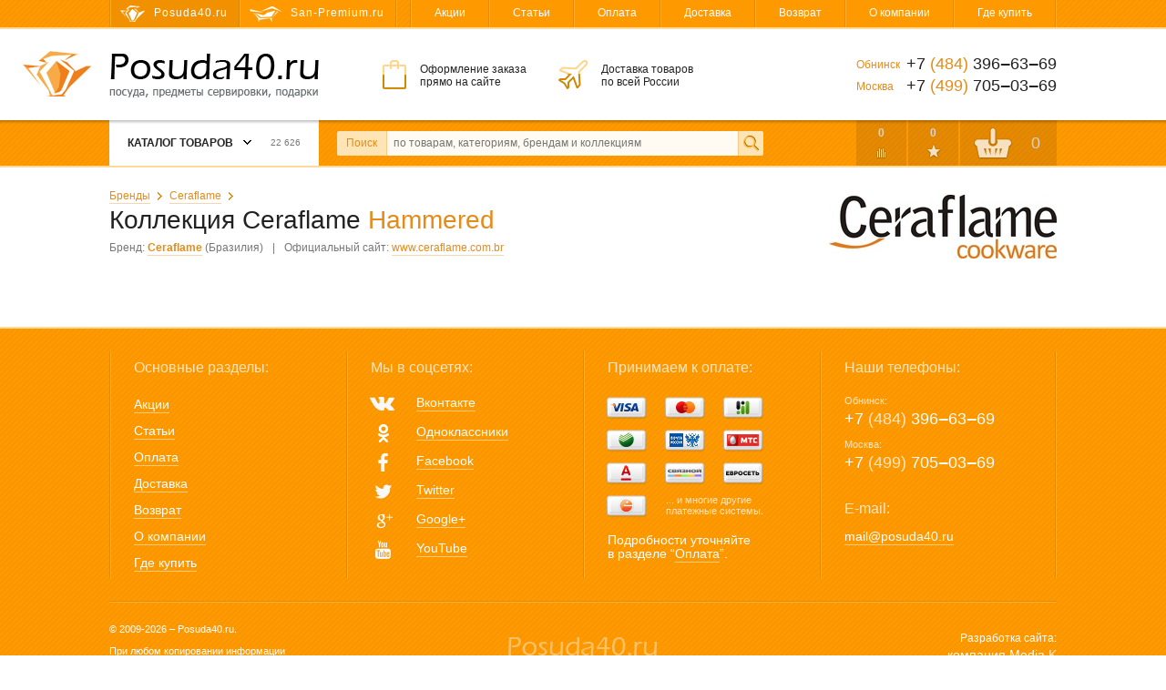

--- FILE ---
content_type: text/html; charset=utf-8
request_url: https://posuda40.ru/catalog/collection/2290/ceraflame/hammered/
body_size: 9934
content:
<!DOCTYPE html>
<html>
<head>
  <meta charset="utf-8">

  <title>Коллекция Ceraflame Hammered –  купить на Posuda40.ru</title>

  <meta name="description" content="Купить  коллекции Ceraflame Hammered. Интернет-магазин Posuda40.ru">
  <meta name="keywords" content="Hammered, Ceraflame, коллекция, Ceraflame Hammered в Москве, Ceraflame Hammered в Обнинске, Ceraflame Hammered в России, купить, доставка">

  <link rel="shortcut icon" href="/favicon.ico">

  <meta name="theme-color" content="#ff9900">

  <meta name="viewport" content="width=device-width,initial-scale=1">

  
  
  
  

  <link rel="stylesheet" href="https://static.posuda40.ru/cache/css/ced4ad384338.css" type="text/css" />

  <script type="text/javascript" src="https://static.posuda40.ru/cache/js/50a1960093b8.js"></script>

  <meta name="yandex-verification" content="5235399678faa1aa">
  
    
  

  
  
  <link rel="canonical" href="https://posuda40.ru/catalog/collection/2290/ceraflame/hammered/">
  
  

</head>
<body class="">

<div class="headline">
  <div class="wrapper">
    <!--noindex-->
    <div class="headline-sites">
      
        <span class="headline-sites-item headline-sites-item--posuda40 hint--bottom hint--rounded hint--multi" data-hint="Posuda40.ru&#10;( вы здесь )">Posuda40.ru</span>
        <a href="https://san-premium.ru/" class="headline-sites-item headline-sites-item--sanpremium hint--bottom hint--rounded" rel="nofollow" data-hint="San-Premium.ru – Магазин сантехники премиум-класса">San-Premium.ru</a>
      
    </div>
    <!--/noindex-->
    <div class="headline-menu">
      
      

      <a href="/sales/">Акции</a>
      <a href="/articles/">Статьи</a>
      <a href="/payment/">Оплата</a>
      <a href="/delivery/">Доставка</a>
      <a href="/return/">Возврат</a>
      <a href="/about/">О компании</a>
      <a href="/where-to-buy/">Где купить</a>
    </div>
  </div>
</div>

<div class="header">
  <div class="wrapper">
    <a href="/" class="header-logo"><i></i>Posuda40.ru – Посуда, предметы сервировки и подарки</a>
    <div class="header-promo">
      <div class="header-promo-order">Оформление заказа<br> прямо на сайте</div>
      <div class="header-promo-delivery">Доставка товаров<br> по всей России</div>
      <div class="header-promo-payment">Оплата любым<br> удобным способом</div>
    </div>
    <div class="header-phones">
      <div><span>Обнинск</span> +7 <i>(484)</i> 396‒63‒69</div>
      <div><span>Москва</span>  +7 <i>(499)</i> 705‒03‒69</div>
      
    </div>
  </div>
</div>

<div class="toolbar">
  <div class="wrapper">
    <a href="/" class="toolbar-home"></a>
    <div class="toolbar-menu">
      



<div class="toolbar-menu-header">Каталог товаров <b></b> <i>22 626</i></div>
      
        <ul class="toolbar-menu-cont"><li id="toolbar-menu-cont-item-201"><a href="/catalog/201/aksessuaryi-dlya-kuhni/">Аксессуары для кухни</a><div class="double"><ul><li id="toolbar-menu-cont-item-294"><a href="/catalog/294/aksessuaryi-dlya-kuhonnoj-mojki/">Аксессуары для кухонной мойки</a></li><li id="toolbar-menu-cont-item-301"><a href="/catalog/301/aksessuaryi-dlya-plityi/">Аксессуары для плиты</a></li><li id="toolbar-menu-cont-item-213"><a href="/catalog/213/banki-dlya-hraneniya-produktov/">Банки для хранения продуктов</a></li><li id="toolbar-menu-cont-item-187"><a href="/catalog/187/vesyi-kuhonnyie/">Весы кухонные</a></li><li id="toolbar-menu-cont-item-288"><a href="/catalog/288/zazhigalki-gazovyie-elektricheskie/">Зажигалки</a></li><li id="toolbar-menu-cont-item-421"><a href="/catalog/421/kontejneryi-lanch-boksyi/">Контейнеры, ланч-боксы</a></li><li id="toolbar-menu-cont-item-202"><a href="/catalog/202/kryuchki-zazhimyi-magnityi/">Крючки, зажимы, магниты</a></li><li id="toolbar-menu-cont-item-200"><a href="/catalog/200/melnitsyi-dlya-soli-pertsa-spetsij/">Мельницы для соли, перца, специй</a></li><li id="toolbar-menu-cont-item-295"><a href="/catalog/295/podstavki-pod-goryachee/">Подставки под горячее</a></li><li id="toolbar-menu-cont-item-384"><a href="/catalog/384/podstavki-pod-lozhki-polovniki/">Подставки под ложки, половники</a></li><li id="toolbar-menu-cont-item-232"><a href="/catalog/232/priyatnyie-i-poleznyie-melochi/">Приятные и полезные мелочи</a></li><li id="toolbar-menu-cont-item-401"><a href="/catalog/401/prochie-podstavki/">Прочие подставки и держатели</a></li><li id="toolbar-menu-cont-item-402"><a href="/catalog/402/razogrev-pischi/">Разогрев пищи</a></li><li id="toolbar-menu-cont-item-84"><a href="/catalog/84/rejlingi-dlya-kuhni-aksessuaryi/">Рейлинги для кухни, аксессуары</a></li></ul><ul><li id="toolbar-menu-cont-item-296"><a href="/catalog/296/rulonoderzhateli/">Рулонодержатели для плёнки, фольги, полотенец</a></li><li id="toolbar-menu-cont-item-266"><a href="/catalog/266/sushilki-dlya-posudyi-i-stolovyih-priborov/">Сушилки для посуды и столовых приборов</a></li><li id="toolbar-menu-cont-item-291"><a href="/catalog/291/sushki-dlya-zeleni-salatov/">Сушки для зелени, салатов</a></li><li id="toolbar-menu-cont-item-407"><a href="/catalog/407/tajmeryi/">Таймеры</a></li><li id="toolbar-menu-cont-item-218"><a href="/catalog/218/termometryi/">Термометры</a></li><li id="toolbar-menu-cont-item-214"><a href="/catalog/214/formyi-dlya-lda-shokolada-i-desertov/">Формы для льда, шоколада</a></li><li id="toolbar-menu-cont-item-215"><a href="/catalog/215/hlebnitsyi/">Хлебницы</a></li></ul><i class="toolbar-menu-cont-item-pic" style="background-image: url('https://media.posuda40.ru/images/categories/abd1e494b59a83c808ed9591fe9e53da.jpg');"></i></div></li><li id="toolbar-menu-cont-item-167"><a href="/catalog/167/barnyij-otdel/">Барный отдел</a><div><ul><li id="toolbar-menu-cont-item-235"><a href="/catalog/235/ukrasheniya-i-aksessuaryi/">Аксессуары для приготовления напитков</a></li><li id="toolbar-menu-cont-item-412"><a href="/catalog/412/butyilki-dlya-vodyi/">Бутылки для воды</a></li><li id="toolbar-menu-cont-item-349"><a href="/catalog/349/grafinyi-dekanteryi/">Графины, декантеры</a></li><li id="toolbar-menu-cont-item-206"><a href="/catalog/206/dozatoryi-dlya-butyilok-probki-voronki/">Дозаторы, пробки, воронки</a></li><li id="toolbar-menu-cont-item-303"><a href="/catalog/303/kuvshinyi/">Кувшины</a></li><li id="toolbar-menu-cont-item-209"><a href="/catalog/209/pitevoe-steklo/">Питьевое стекло</a></li><li id="toolbar-menu-cont-item-371"><a href="/catalog/371/pitevyie-naboryi/">Питьевые наборы</a></li><li id="toolbar-menu-cont-item-207"><a href="/catalog/207/shejkeryi-dzhiggeryi/">Шейкеры, джиггеры</a></li><li id="toolbar-menu-cont-item-81"><a href="/catalog/81/shtoporyi-otkryivalki/">Штопоры, открывалки</a></li></ul><i class="toolbar-menu-cont-item-pic" style="background-image: url('https://media.posuda40.ru/images/categories/731848d69c14aa979ae8fde2bf880322.jpg');"></i></div></li><li id="toolbar-menu-cont-item-111"><a href="/catalog/111/vsyo-dlya-vyipechki/">Всё для выпечки</a><div><ul><li id="toolbar-menu-cont-item-196"><a href="/catalog/196/kisti-konditerskie/">Кисти кулинарные</a></li><li id="toolbar-menu-cont-item-204"><a href="/catalog/204/yomkosti-chashi-mernyie/">Мерные ёмкости, чаши, ложки</a></li><li id="toolbar-menu-cont-item-411"><a href="/catalog/411/poverhnosti-dlya-testa/">Поверхности для теста</a></li><li id="toolbar-menu-cont-item-229"><a href="/catalog/229/prisposobleniya-dlya-vyipechki/">Приспособления для выпечки</a></li><li id="toolbar-menu-cont-item-188"><a href="/catalog/188/skalki/">Скалки</a></li><li id="toolbar-menu-cont-item-175"><a href="/catalog/175/formochki-press-formyi/">Формочки, пресс-формы</a></li><li id="toolbar-menu-cont-item-147"><a href="/catalog/147/formyi-dlya-vyipechki/">Формы для выпечки и запекания</a></li><li id="toolbar-menu-cont-item-199"><a href="/catalog/199/shpritsyi-meshki-konditerskie/">Шприцы, мешки кондитерские</a></li></ul><i class="toolbar-menu-cont-item-pic" style="background-image: url('https://media.posuda40.ru/images/categories/ae41c9d4bfd4ce63c1190d0786c1fd4a.jpg');"></i></div></li><li id="toolbar-menu-cont-item-212"><a href="/catalog/212/detskij-otdel/">Детский отдел</a><div><ul><li id="toolbar-menu-cont-item-255"><a href="/catalog/255/detskaya-stolovaya-posuda/">Детская столовая посуда</a></li><li id="toolbar-menu-cont-item-252"><a href="/catalog/252/detskie-stolovyie-priboryi/">Детские столовые приборы</a></li></ul><i class="toolbar-menu-cont-item-pic" style="background-image: url('https://media.posuda40.ru/images/categories/1115b41b533c065bee9cc1ddd743f250.jpg');"></i></div></li><li id="toolbar-menu-cont-item-166"><a href="/catalog/166/kuhonnyie-prinadlezhnosti/">Кухонные принадлежности</a><div class="double"><ul><li id="toolbar-menu-cont-item-195"><a href="/catalog/195/venchiki/">Венчики</a></li><li id="toolbar-menu-cont-item-190"><a href="/catalog/190/vilki-povarskie/">Вилки поварские</a></li><li id="toolbar-menu-cont-item-413"><a href="/catalog/413/voronki/">Воронки</a></li><li id="toolbar-menu-cont-item-180"><a href="/catalog/180/durshlagi-sita/">Дуршлаги, сита</a></li><li id="toolbar-menu-cont-item-197"><a href="/catalog/197/instrumentyi-dlya-figurnoj-rezki/">Инструменты для фигурной резки</a></li><li id="toolbar-menu-cont-item-191"><a href="/catalog/191/kartofelemyalki/">Картофелемялки</a></li><li id="toolbar-menu-cont-item-228"><a href="/catalog/228/lozhki-dlya-morozhenogo/">Ложки для мороженого</a></li><li id="toolbar-menu-cont-item-185"><a href="/catalog/185/lozhki-polovniki-shumovki/">Ложки, половники, шумовки</a></li><li id="toolbar-menu-cont-item-184"><a href="/catalog/184/lopatki-kuhonnyie/">Лопатки кухонные</a></li><li id="toolbar-menu-cont-item-179"><a href="/catalog/179/miski/">Миски</a></li><li id="toolbar-menu-cont-item-400"><a href="/catalog/400/naboryi-kuhonnyih-prinadlezhnostej/">Наборы</a></li><li id="toolbar-menu-cont-item-396"><a href="/catalog/396/nozhi-vspomogatelnyie/">Ножи вспомогательные</a></li><li id="toolbar-menu-cont-item-193"><a href="/catalog/193/nozhi-konservnyie/">Ножи консервные</a></li><li id="toolbar-menu-cont-item-192"><a href="/catalog/192/ovoschechistki-ryibochistki/">Овощечистки, рыбочистки</a></li><li id="toolbar-menu-cont-item-410"><a href="/catalog/410/prisposobleniya-dlya-gotovki/">Приспособления для готовки</a></li></ul><ul><li id="toolbar-menu-cont-item-267"><a href="/catalog/267/sokovyizhimalki/">Соковыжималки</a></li><li id="toolbar-menu-cont-item-178"><a href="/catalog/178/tyorki-ovoscherezki-izmelchiteli/">Тёрки, овощерезки</a></li><li id="toolbar-menu-cont-item-205"><a href="/catalog/205/toporiki-stejkeryi-molotki-dlya-myasa/">Топорики, стейкеры, молотки для мяса</a></li><li id="toolbar-menu-cont-item-284"><a href="/catalog/284/udaliteli-kostochek/">Удалители косточек</a></li><li id="toolbar-menu-cont-item-231"><a href="/catalog/231/formochki-dlya-produktov/">Формочки для продуктов</a></li><li id="toolbar-menu-cont-item-194"><a href="/catalog/194/chesnokodavilki-orehokolyi/">Чеснокодавилки, орехоколы</a></li><li id="toolbar-menu-cont-item-283"><a href="/catalog/283/shampuryi/">Шампуры</a></li><li id="toolbar-menu-cont-item-189"><a href="/catalog/189/schiptsyi-pintsetyi/">Щипцы, пинцеты</a></li></ul><i class="toolbar-menu-cont-item-pic" style="background-image: url('https://media.posuda40.ru/images/categories/9fedc8af05adc5cc080f3666cb9afc6c.jpg');"></i></div></li><li id="toolbar-menu-cont-item-162"><a href="/catalog/162/nozhi-nozhnitsyi-doski/">Ножи, ножницы, доски</a><div><ul><li id="toolbar-menu-cont-item-163"><a href="/catalog/163/doski-razdelochnyie/">Доски разделочные</a></li><li id="toolbar-menu-cont-item-74"><a href="/catalog/74/nozhi-kuhonnyie/">Ножи кухонные</a></li><li id="toolbar-menu-cont-item-164"><a href="/catalog/164/nozhnitsyi-kuhonnyie/">Ножницы кухонные</a></li><li id="toolbar-menu-cont-item-198"><a href="/catalog/198/podstavki-dlya-nozhej/">Подставки для ножей</a></li><li id="toolbar-menu-cont-item-307"><a href="/catalog/307/tochilki-dlya-nozhej/">Точилки для ножей</a></li></ul><i class="toolbar-menu-cont-item-pic" style="background-image: url('https://media.posuda40.ru/images/categories/c06e65367ae995b7281c5e578e200167.jpg');"></i></div></li><li id="toolbar-menu-cont-item-161"><a href="/catalog/161/podarki-predmetyi-interera/">Подарки, предметы интерьера</a><div><ul><li id="toolbar-menu-cont-item-423"><a href="/catalog/423/aromaterapiya/">Ароматерапия</a></li><li id="toolbar-menu-cont-item-107"><a href="/catalog/107/vazyi/">Вазы</a></li><li id="toolbar-menu-cont-item-275"><a href="/catalog/275/dorstoperyi-press-pape/">Дорстоперы, пресс-папье</a></li><li id="toolbar-menu-cont-item-258"><a href="/catalog/258/iskusstvennyie-tsvetyi/">Искусственные цветы</a></li><li id="toolbar-menu-cont-item-259"><a href="/catalog/259/kartinyi/">Картины, панно</a></li><li id="toolbar-menu-cont-item-430"><a href="/catalog/430/kashpo/">Кашпо</a></li><li id="toolbar-menu-cont-item-300"><a href="/catalog/300/kopilki/">Копилки</a></li><li id="toolbar-menu-cont-item-417"><a href="/catalog/417/kuklyi/">Куклы</a></li><li id="toolbar-menu-cont-item-394"><a href="/catalog/394/lampyi/">Лампы декоративные</a></li><li id="toolbar-menu-cont-item-390"><a href="/catalog/390/podarochnyie-korobki/">Подарочные коробки</a></li><li id="toolbar-menu-cont-item-257"><a href="/catalog/257/podarochnyie-paketyi/">Подарочные пакеты</a></li><li id="toolbar-menu-cont-item-138"><a href="/catalog/138/podnosyi-na-podushke/">Подносы на подушке</a></li><li id="toolbar-menu-cont-item-171"><a href="/catalog/171/podstavki-na-probke/">Подставки на пробке</a></li><li id="toolbar-menu-cont-item-83"><a href="/catalog/83/statuetki-i-figurki/">Статуэтки, фигурки, скульптура</a></li><li id="toolbar-menu-cont-item-316"><a href="/catalog/316/tarelki-dekorativnyie/">Тарелки декоративные</a></li><li id="toolbar-menu-cont-item-397"><a href="/catalog/397/farforovyie-izdeliya/">Фарфоровые изделия</a></li><li id="toolbar-menu-cont-item-383"><a href="/catalog/383/figurki-iz-stekla/">Фигурки из стекла</a></li><li id="toolbar-menu-cont-item-170"><a href="/catalog/170/chasyi/">Часы</a></li><li id="toolbar-menu-cont-item-260"><a href="/catalog/260/shkatulki/">Шкатулки</a></li></ul><i class="toolbar-menu-cont-item-pic" style="background-image: url('https://media.posuda40.ru/images/categories/5bfd7c1cbc41869c584e580d7d83eb25.png');"></i></div></li><li id="toolbar-menu-cont-item-165"><a href="/catalog/165/prigotovlenie-pischi-napitkov/">Приготовление пищи, напитков</a><div><ul><li id="toolbar-menu-cont-item-77"><a href="/catalog/77/kastryuli-kovshi-i-naboryi/">Кастрюли, ковши</a></li><li id="toolbar-menu-cont-item-395"><a href="/catalog/395/kokotnitsyi/">Кокотницы</a></li><li id="toolbar-menu-cont-item-110"><a href="/catalog/110/kryishki-dlya-posudyi/">Крышки для посуды</a></li><li id="toolbar-menu-cont-item-230"><a href="/catalog/230/naboryi-dlya-fondyu/">Наборы для фондю</a></li><li id="toolbar-menu-cont-item-136"><a href="/catalog/136/parovarki-skorovarki/">Пароварки, скороварки</a></li><li id="toolbar-menu-cont-item-78"><a href="/catalog/78/skovorodyi/">Сковороды</a></li><li id="toolbar-menu-cont-item-203"><a href="/catalog/203/stupki/">Ступки</a></li><li id="toolbar-menu-cont-item-176"><a href="/catalog/176/kofevarki-turki/">Турки, кофеварки</a></li><li id="toolbar-menu-cont-item-172"><a href="/catalog/172/chajniki/">Чайники</a></li><li id="toolbar-menu-cont-item-425"><a href="/catalog/425/zapasnyie-chasti/">Запасные части</a></li></ul><i class="toolbar-menu-cont-item-pic" style="background-image: url('https://media.posuda40.ru/images/categories/02121a03dbae02247e77640c5ad4d828.jpg');"></i></div></li><li id="toolbar-menu-cont-item-312"><a href="/catalog/312/svechi-podsvechniki/">Свечи, подсвечники</a><div><ul><li id="toolbar-menu-cont-item-313"><a href="/catalog/313/podsvechniki/">Подсвечники</a></li><li id="toolbar-menu-cont-item-250"><a href="/catalog/250/svechi-dekorativnyie-aromaticheskie/">Свечи декоративные, ароматические</a></li></ul><i class="toolbar-menu-cont-item-pic" style="background-image: url('https://media.posuda40.ru/images/categories/e366c7e10f44e5438f577dcf7e6e9976.jpg');"></i></div></li><li id="toolbar-menu-cont-item-160"><a href="/catalog/160/servirovka-stola/">Сервировка стола</a><div class="double"><ul><li id="toolbar-menu-cont-item-306"><a href="/catalog/306/aksessuaryi-dlya-chaya-i-kofe/">Аксессуары для чая и кофе</a></li><li id="toolbar-menu-cont-item-427"><a href="/catalog/427/vedyorki-dlya-lda/">Ведёрки для льда</a></li><li id="toolbar-menu-cont-item-216"><a href="/catalog/216/gorki-teryi-chashi-dlya-fruktov/">Горки, тьеры, чаши для фруктов</a></li><li id="toolbar-menu-cont-item-315"><a href="/catalog/315/konfetnitsyi-kremanki-rozetki/">Конфетницы, креманки, розетки</a></li><li id="toolbar-menu-cont-item-398"><a href="/catalog/398/korzinki-dlya-hleba/">Корзинки для хлеба</a></li><li id="toolbar-menu-cont-item-223"><a href="/catalog/223/maslyonki-syirnitsyi/">Маслёнки, сырницы</a></li><li id="toolbar-menu-cont-item-415"><a href="/catalog/415/molochniki-slivochniki/">Молочники, сливочники</a></li><li id="toolbar-menu-cont-item-88"><a href="/catalog/88/naboryi-dlya-spetsij-solonki/">Наборы для специй, солонки</a></li><li id="toolbar-menu-cont-item-247"><a href="/catalog/247/podnosyi/">Подносы</a></li><li id="toolbar-menu-cont-item-234"><a href="/catalog/234/podstavki-dlya-yaits/">Подставки для яиц</a></li><li id="toolbar-menu-cont-item-256"><a href="/catalog/256/salfetki-bumazhnyie/">Салфетки бумажные</a></li><li id="toolbar-menu-cont-item-137"><a href="/catalog/137/salfetnitsyi/">Салфетницы</a></li><li id="toolbar-menu-cont-item-173"><a href="/catalog/173/saharnitsyi-molochniki-slivochniki/">Сахарницы, чайницы</a></li></ul><ul><li id="toolbar-menu-cont-item-422"><a href="/catalog/422/servirovochnyie-doski/">Сервировочные доски</a></li><li id="toolbar-menu-cont-item-262"><a href="/catalog/262/servirovochnyie-salfetki/">Сервировочные салфетки</a></li><li id="toolbar-menu-cont-item-424"><a href="/catalog/424/sousniki/">Соусники</a></li><li id="toolbar-menu-cont-item-408"><a href="/catalog/408/stolovyie-priboryi/">Столовые приборы</a></li><li id="toolbar-menu-cont-item-92"><a href="/catalog/92/naboryi-stolovyih-priborov/">Столовые приборы (наборы)</a></li><li id="toolbar-menu-cont-item-177"><a href="/catalog/177/french-pressyi-kofejniki/">Френч-прессы, кофейники</a></li><li id="toolbar-menu-cont-item-350"><a href="/catalog/350/chajniki-zavarochnyie/">Чайники заварочные</a></li></ul><i class="toolbar-menu-cont-item-pic" style="background-image: url('https://media.posuda40.ru/images/categories/e375b008909b8c9a9850eccc2646b35f.jpg');"></i></div></li><li id="toolbar-menu-cont-item-145"><a href="/catalog/145/stolovaya-posuda/">Столовая посуда</a><div><ul><li id="toolbar-menu-cont-item-211"><a href="/catalog/211/blyuda-salatniki-dlya-servirovki/">Блюда, салатники</a></li><li id="toolbar-menu-cont-item-97"><a href="/catalog/97/kruzhki-chajnyie-paryi/">Кружки, чайные пары</a></li><li id="toolbar-menu-cont-item-96"><a href="/catalog/96/servizyi-naboryi-posudyi/">Сервизы, наборы посуды</a></li><li id="toolbar-menu-cont-item-210"><a href="/catalog/210/tarelki-blyudtsa/">Тарелки, блюдца</a></li></ul><i class="toolbar-menu-cont-item-pic" style="background-image: url('https://media.posuda40.ru/images/categories/a7cd37cafaba5d8f9bfc73c854fab406.jpg');"></i></div></li><li id="toolbar-menu-cont-item-389"><a href="/catalog/389/sumki-telezhki-hozyajstvennyie/">Сумки-тележки хозяйственные</a><div><ul><li id="toolbar-menu-cont-item-360"><a href="/catalog/360/sumki-telezhki/">Сумки-тележки</a></li><li id="toolbar-menu-cont-item-282"><a href="/catalog/282/hozyajstvennyie-sumki/">Хозяйственные сумки</a></li></ul><i class="toolbar-menu-cont-item-pic" style="background-image: url('https://media.posuda40.ru/images/categories/4b7be728d4768249960260d1f7c146d4.jpg');"></i></div></li><li id="toolbar-menu-cont-item-277"><a href="/catalog/277/tekstil/">Текстиль</a><div><ul><li id="toolbar-menu-cont-item-281"><a href="/catalog/281/grelki-na-chajniki-kofejniki/">Грелки на чайники, кофейники</a></li><li id="toolbar-menu-cont-item-404"><a href="/catalog/404/dorozhki-tekstilnyie/">Дорожки текстильные</a></li><li id="toolbar-menu-cont-item-409"><a href="/catalog/409/pledyi/">Пледы</a></li><li id="toolbar-menu-cont-item-426"><a href="/catalog/426/podushki/">Подушки</a></li><li id="toolbar-menu-cont-item-278"><a href="/catalog/278/kuhonnyie-polotentsa/">Полотенца кухонные</a></li><li id="toolbar-menu-cont-item-280"><a href="/catalog/280/rukavitsyi-prihvatki/">Рукавицы, прихватки</a></li><li id="toolbar-menu-cont-item-403"><a href="/catalog/403/salfetki-tekstilnyie/">Салфетки текстильные</a></li><li id="toolbar-menu-cont-item-302"><a href="/catalog/302/skaterti-salfetki-tekstilnyie/">Скатерти текстильные</a></li><li id="toolbar-menu-cont-item-279"><a href="/catalog/279/fartuki/">Фартуки</a></li></ul><i class="toolbar-menu-cont-item-pic" style="background-image: url('https://media.posuda40.ru/images/categories/8871de84f9985300a5fa55d49bb671ab.jpg');"></i></div></li><li id="toolbar-menu-cont-item-392"><a href="/catalog/392/termosyi-termokruzhki/">Термосы, термокружки</a><div><ul><li id="toolbar-menu-cont-item-393"><a href="/catalog/393/termokruzhki/">Термокружки</a></li><li id="toolbar-menu-cont-item-87"><a href="/catalog/87/termosyi/">Термосы</a></li></ul><i class="toolbar-menu-cont-item-pic" style="background-image: url('https://media.posuda40.ru/images/categories/ff21ef2fcf5e3b82d5b5f350ee1d2fcc.jpg');"></i></div></li><li id="toolbar-menu-cont-item-320"><a href="/catalog/320/tovaryi-dlya-doma/">Товары для дома</a><div><ul><li id="toolbar-menu-cont-item-428"><a href="/catalog/428/aksessuaryi-dlya-vannoj/">Аксессуары для ванной</a></li><li id="toolbar-menu-cont-item-431"><a href="/catalog/431/gladilnyie-doski/">Гладильные доски</a></li><li id="toolbar-menu-cont-item-406"><a href="/catalog/406/dlya-myitya-posudyi/">Для мытья посуды</a></li><li id="toolbar-menu-cont-item-388"><a href="/catalog/388/kontejneryi-dlya-musora/">Контейнеры для мусора</a></li><li id="toolbar-menu-cont-item-420"><a href="/catalog/420/kontejneryi-dlya-hraneniya/">Контейнеры для хранения</a></li><li id="toolbar-menu-cont-item-429"><a href="/catalog/429/meshki-dlya-musora/">Мешки для мусора</a></li><li id="toolbar-menu-cont-item-287"><a href="/catalog/287/perchatki-hozyajstvennyie/">Перчатки хозяйственные</a></li><li id="toolbar-menu-cont-item-286"><a href="/catalog/286/salfetki-gubki/">Салфетки, губки</a></li><li id="toolbar-menu-cont-item-434"><a href="/catalog/434/stremyanki/">Стремянки</a></li><li id="toolbar-menu-cont-item-433"><a href="/catalog/433/sushilki-dlya-belya/">Сушилки для белья</a></li><li id="toolbar-menu-cont-item-405"><a href="/catalog/405/tazyi-koryita/">Тазы, корыта</a></li><li id="toolbar-menu-cont-item-432"><a href="/catalog/432/chehlyi-dlya-gladilnyih-dosok/">Чехлы для гладильных досок</a></li><li id="toolbar-menu-cont-item-435"><a href="/catalog/435/chistyaschie-sredstva/">Чистящие средства</a></li><li id="toolbar-menu-cont-item-321"><a href="/catalog/321/schyotki-shvabryi-vyodra/">Щётки, швабры, вёдра</a></li></ul><i class="toolbar-menu-cont-item-pic" style="background-image: url('https://media.posuda40.ru/images/categories/47c08325f2c7b36bead59840367c0316.jpg');"></i></div></li><li id="toolbar-menu-cont-item-308"><a href="/catalog/308/elektrotovaryi/">Электротовары</a><div><ul><li id="toolbar-menu-cont-item-310"><a href="/catalog/310/kofemolki/">Кофемолки</a></li><li id="toolbar-menu-cont-item-309"><a href="/catalog/309/tosteryi/">Тостеры</a></li><li id="toolbar-menu-cont-item-311"><a href="/catalog/311/chajniki-elektricheskie/">Чайники электрические</a></li></ul><i class="toolbar-menu-cont-item-pic" style="background-image: url('https://media.posuda40.ru/images/categories/89f120815ef10adf7405a751b95e2461.jpg');"></i></div></li></ul>

<script>
  Toolbar.preloadMenuPictures(["https://media.posuda40.ru/images/categories/abd1e494b59a83c808ed9591fe9e53da.jpg", "https://media.posuda40.ru/images/categories/731848d69c14aa979ae8fde2bf880322.jpg", "https://media.posuda40.ru/images/categories/ae41c9d4bfd4ce63c1190d0786c1fd4a.jpg", "https://media.posuda40.ru/images/categories/1115b41b533c065bee9cc1ddd743f250.jpg", "https://media.posuda40.ru/images/categories/9fedc8af05adc5cc080f3666cb9afc6c.jpg", "https://media.posuda40.ru/images/categories/c06e65367ae995b7281c5e578e200167.jpg", "https://media.posuda40.ru/images/categories/5bfd7c1cbc41869c584e580d7d83eb25.png", "https://media.posuda40.ru/images/categories/02121a03dbae02247e77640c5ad4d828.jpg", "https://media.posuda40.ru/images/categories/e366c7e10f44e5438f577dcf7e6e9976.jpg", "https://media.posuda40.ru/images/categories/e375b008909b8c9a9850eccc2646b35f.jpg", "https://media.posuda40.ru/images/categories/a7cd37cafaba5d8f9bfc73c854fab406.jpg", "https://media.posuda40.ru/images/categories/4b7be728d4768249960260d1f7c146d4.jpg", "https://media.posuda40.ru/images/categories/8871de84f9985300a5fa55d49bb671ab.jpg", "https://media.posuda40.ru/images/categories/ff21ef2fcf5e3b82d5b5f350ee1d2fcc.jpg", "https://media.posuda40.ru/images/categories/47c08325f2c7b36bead59840367c0316.jpg", "https://media.posuda40.ru/images/categories/89f120815ef10adf7405a751b95e2461.jpg"]);
</script>


      
    </div>
    <form action="/search/" data-autocomplete-url="/search/autocomplete/" method="get" class="toolbar-search">
      <label for="id_q" class="toolbar-search-label">Поиск</label>
      <input type="text" name="q" id="id_q" value="" maxlength="100" placeholder="по товарам, категориям, брендам и коллекциям" autocomplete="off" class="toolbar-search-field">
      <input type="submit" value="" class="toolbar-search-submit">
    </form>
    <!--noindex-->
    <div class="toolbar-user">
      <a href="/catalog/comparings/" class="toolbar-user-item toolbar-user-coms">0</a>
      <a href="/catalog/favourites/" class="toolbar-user-item toolbar-user-favs">0</a>
      
        <a href="/client/cart/" class="toolbar-user-item toolbar-user-basket toolbar-user-basket--empty">
          <span id="toolbar-user-basket-main-cnt">0</span>
          <div>
            
              Ваша корзина пуста
            
          </div>
        </a>
      
    </div>
    <!--/noindex-->
  </div>
  <i class="toolbar-scroller"></i>
</div>

<!--noindex-->
<div class="mobileToolbar">
  <div class="wrapper">
    <div class="mobileToolbar-burger"><i></i></div>
    <a href="/" class="mobileToolbar-logo"></a>
    <a href="/client/cart/" class="mobileToolbar-cart empty"><i>0</i></a>
    <a href="/catalog/favourites/" class="mobileToolbar-favs empty"><i>0</i></a>
    <a href="/catalog/comparings/" class="mobileToolbar-coms empty"><i>0</i></a>
    <a href="/search/" class="mobileToolbar-search"></a>
  </div>
</div>
<div class="mobileToolbarMenu" style="display: none;"></div>
<div class="mobileToolbarMenuOverlay" style="display: none;">
  <span class="mobileToolbarMenuOverlay-close"></span>
</div>
<!--/noindex-->

<div class="content">
  <div class="wrapper">
    

  <div class="brandPage">

    
      <a href="/catalog/brand/236/ceraflame/"><img alt="Ceraflame" class="brandPage-logo" width="250" height="70" src="https://media.posuda40.ru/cache/6b/66/ceraflame.6b66db333f6a2cd9b6915a268eb773fc.jpg" /></a>
    

    <div class="breadcrumbs">
      <span><a href="/catalog/brands/">Бренды</a></span>
      <span><a href="/catalog/brand/236/ceraflame/">Ceraflame</a></span>
    </div>
    <h1>Коллекция Ceraflame <span>Hammered</span></h1>
    <div class="brandPage-common">
      <span>Бренд: <a href="/catalog/brand/236/ceraflame/"><b>Ceraflame</b></a> (Бразилия)</span>
      
        | <span>Официальный сайт: <a href="http://www.ceraflame.com.br/" target="_blank">www.ceraflame.com.br</a></span>
      
    </div>

    <div class="content-side">
      

  

  

  






    </div>

    <div class="content-workarea">
      

  

  

  

  

  <script>
    Catalog.initCollection();
  </script>


    </div>

  </div>


    <div class="clearfix"></div>
  </div>
</div>

<div class="footer">
  <div class="wrapper">
    <div class="footer-columns">
      <ul class="footer-column footer-sections">
        <li class="footer-column-title">Основные разделы:</li>
        <li><a href="/sales/">Акции</a></li>
        <li><a href="/articles/">Статьи</a></li>
        <li><a href="/payment/">Оплата</a></li>
        <li><a href="/delivery/">Доставка</a></li>
        <li><a href="/return/">Возврат</a></li>
        <li><a href="/about/">О компании</a></li>
        <li><a href="/where-to-buy/">Где купить</a></li>
      </ul>
      <ul class="footer-column footer-social">
        <li class="footer-column-title">Мы в соцсетях:</li>
        
          <li><a href="https://vk.com/posuda40ru" target="_blank">Вконтакте</a></li>
          <li><a href="https://www.ok.ru/group/52849150263525" target="_blank">Одноклассники</a></li>
          <li><a href="https://www.facebook.com/pages/%D0%9F%D0%BE%D1%81%D1%83%D0%B4%D0%B040/124896587711777" target="_blank">Facebook</a></li>
          <li><a href="https://twitter.com/Posuda40" target="_blank">Twitter</a></li>
          <li><a href="https://plus.google.com/u/0/communities/109111275075166884125" target="_blank">Google+</a></li>
          <li><a href="https://www.youtube.com/user/Posuda40" target="_blank">YouTube</a></li>
        
      </ul>
      <!--noindex-->
      <ul class="footer-column footer-payments">
        <li class="footer-column-title">Принимаем к оплате:</li>
        <li>
          <span class="footer-payments-hint hint--top hint--rounded" data-hint="VISA"></span>
          <span class="footer-payments-hint hint--top hint--rounded" data-hint="MasterCard"></span>
          <span class="footer-payments-hint hint--top hint--rounded" data-hint="RBK Money"></span>
          <span class="footer-payments-hint hint--top hint--rounded" data-hint="Сбербанк"></span>
          <span class="footer-payments-hint hint--top hint--rounded" data-hint="Почта России"></span>
          <span class="footer-payments-hint hint--top hint--rounded" data-hint="МТС"></span>
          <span class="footer-payments-hint hint--top hint--rounded" data-hint="Альфа-Клик"></span>
          <span class="footer-payments-hint hint--top hint--rounded" data-hint="Связной"></span>
          <span class="footer-payments-hint hint--top hint--rounded" data-hint="Евросеть"></span>
          <span class="footer-payments-hint hint--top hint--rounded" data-hint="Элекснет"></span>
          <span class="footer-payments-others">... и многие другие платежные системы.</span>
        </li>
        <li class="footer-payments-details">Подробности уточняйте <br> в разделе “<a href="/payment/">Оплата</a>”.</li>
      </ul>
      <!--/noindex-->
      <ul class="footer-column footer-contacts">
        <li class="footer-column-title">Наши телефоны:</li>
        <li class="footer-contacts-phones">
          <span>Обнинск:</span>
          <a href="tel:+74843966369">+7 <i>(484)</i> 396‒63‒69</a>
          <span>Москва:</span>
          <a href="tel:+74997050369">+7 <i>(499)</i> 705‒03‒69</a>
        </li>
        <li class="footer-column-title">E-mail:</li>
        <li class="footer-contacts-email">
          
            <a href="mailto:mail@posuda40.ru">mail@posuda40.ru</a>
          
        </li>
      </ul>
    </div>
    <div class="footer-basement">
      <div class="footer-basement-copy">
        <p>&copy; 2009-2026 – Posuda40.ru.</p>
        <p>При любом копировании информации <br> ссылка на <a href="/">Posuda40.ru</a> обязательна.</p>
      </div>
      <a href="/" class="footer-basement-logo">Posuda40.ru</a>
      <div class="footer-basement-developer">
        Разработка сайта:
        <div><a href="http://media-k.ru/" target="_blank">компания Media <span>K</span></a></div>
      </div>
    </div>
  </div>
</div>


  
  
  







  
    <!-- Yandex.Metrika counter --> <script type="text/javascript" > (function(m,e,t,r,i,k,a){m[i]=m[i]||function(){(m[i].a=m[i].a||[]).push(arguments)}; m[i].l=1*new Date();k=e.createElement(t),a=e.getElementsByTagName(t)[0],k.async=1,k.src=r,a.parentNode.insertBefore(k,a)}) (window, document, "script", "https://mc.yandex.ru/metrika/tag.js", "ym"); ym(10767739, "init", { clickmap:true, trackLinks:true, accurateTrackBounce:true, webvisor:true, ecommerce:"dataLayer" }); </script> <noscript><div><img src="https://mc.yandex.ru/watch/10767739" style="position:absolute; left:-9999px;" alt="" /></div></noscript> <!-- /Yandex.Metrika counter -->
  


</body>
</html>